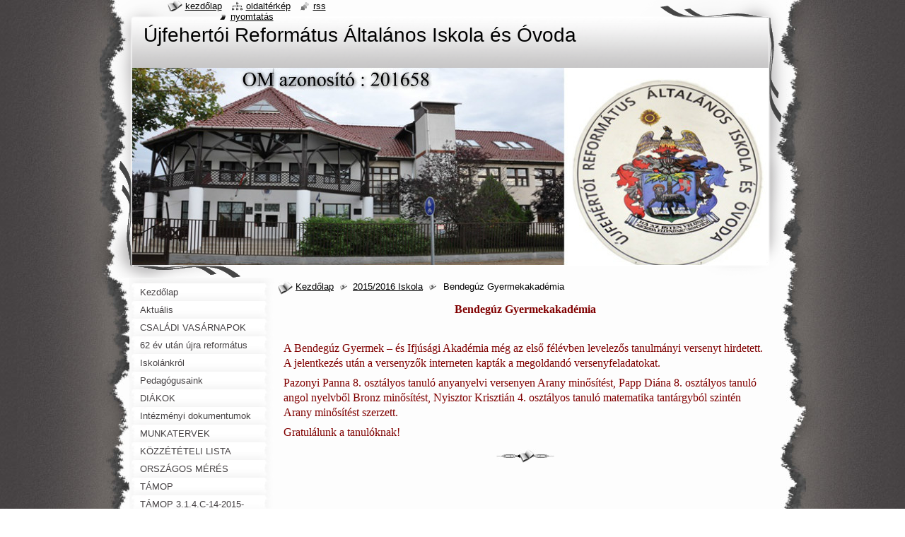

--- FILE ---
content_type: text/html; charset=UTF-8
request_url: https://ujfehertoireformatusiskola.webnode.hu/a2015-2016-iskola/bendeguz-gyermekakademia/
body_size: 5655
content:
<!--[if lte IE 9]><!DOCTYPE HTML PUBLIC "-//W3C//DTD HTML 4.01 Transitional//EN" "https://www.w3.org/TR/html4/loose.dtd"><![endif]-->
<!DOCTYPE html>
<!--[if IE]><html class="ie" lang="hu"><![endif]-->
<!--[if gt IE 9]><!--> 
<html lang="hu">
<!--<![endif]-->
  <head>
    <!--[if lt IE 8]><meta http-equiv="X-UA-Compatible" content="IE=EmulateIE7"><![endif]--><!--[if IE 8]><meta http-equiv="X-UA-Compatible" content="IE=EmulateIE8"><![endif]--><!--[if IE 9]><meta http-equiv="X-UA-Compatible" content="IE=EmulateIE9"><![endif]-->
    <base href="https://ujfehertoireformatusiskola.webnode.hu/">
  <meta charset="utf-8">
  <meta name="description" content="">
  <meta name="keywords" content="">
  <meta name="generator" content="Webnode">
  <meta name="apple-mobile-web-app-capable" content="yes">
  <meta name="apple-mobile-web-app-status-bar-style" content="black">
  <meta name="format-detection" content="telephone=no">
    <link rel="icon" type="image/svg+xml" href="/favicon.svg" sizes="any">  <link rel="icon" type="image/svg+xml" href="/favicon16.svg" sizes="16x16">  <link rel="icon" href="/favicon.ico"><link rel="canonical" href="https://ujfehertoireformatusiskola.webnode.hu/a2015-2016-iskola/bendeguz-gyermekakademia/">
<script type="text/javascript">(function(i,s,o,g,r,a,m){i['GoogleAnalyticsObject']=r;i[r]=i[r]||function(){
			(i[r].q=i[r].q||[]).push(arguments)},i[r].l=1*new Date();a=s.createElement(o),
			m=s.getElementsByTagName(o)[0];a.async=1;a.src=g;m.parentNode.insertBefore(a,m)
			})(window,document,'script','//www.google-analytics.com/analytics.js','ga');ga('create', 'UA-797705-6', 'auto',{"name":"wnd_header"});ga('wnd_header.set', 'dimension1', 'W1');ga('wnd_header.set', 'anonymizeIp', true);ga('wnd_header.send', 'pageview');var pageTrackerAllTrackEvent=function(category,action,opt_label,opt_value){ga('send', 'event', category, action, opt_label, opt_value)};</script>
<!--[if lte IE 9]><style type="text/css">.cke_skin_webnode iframe {vertical-align: baseline !important;}</style><![endif]-->
    <title>Bendegúz Gyermekakadémia :: Újfehertói Református Általános Iskola és Óvoda</title>
    <meta name="robots" content="index, follow">
    <meta name="googlebot" content="index, follow">   
    <link href="https://d11bh4d8fhuq47.cloudfront.net/_system/skins/v9/50000791/css/style.css" rel="stylesheet" type="text/css" media="screen,projection,handheld,tv">
    <link href="https://d11bh4d8fhuq47.cloudfront.net/_system/skins/v9/50000791/css/print.css" rel="stylesheet" type="text/css" media="print">
    <script type="text/javascript" src="https://d11bh4d8fhuq47.cloudfront.net/_system/skins/v9/50000791/js/functions.js"></script>
    <!--[if IE]>
			<script type="text/javascript" src="https://d11bh4d8fhuq47.cloudfront.net/_system/skins/v9/50000791/js/functions-ie.js"></script>
		<![endif]-->
    <!--[if IE 6]>
      <script type="text/javascript" src="https://d11bh4d8fhuq47.cloudfront.net/_system/skins/v9/50000791/js/png.js"></script>
			<script type="text/javascript">
        DD_belatedPNG.fix('#header, .homepage a, .print a, .sitemap a, .rss a, li');
        DD_belatedPNG.fixPNG('#header, .homepage a, .print a, .sitemap a, .rss a, li');
      </script> 
    <![endif]--> 
  
				<script type="text/javascript">
				/* <![CDATA[ */
					
					if (typeof(RS_CFG) == 'undefined') RS_CFG = new Array();
					RS_CFG['staticServers'] = new Array('https://d11bh4d8fhuq47.cloudfront.net/');
					RS_CFG['skinServers'] = new Array('https://d11bh4d8fhuq47.cloudfront.net/');
					RS_CFG['filesPath'] = 'https://ujfehertoireformatusiskola.webnode.hu/_files/';
					RS_CFG['filesAWSS3Path'] = 'https://4e40804ae3.clvaw-cdnwnd.com/10fa99ad56cb7bb6134c2105d0ed1ed2/';
					RS_CFG['lbClose'] = 'Bezárás';
					RS_CFG['skin'] = 'default';
					if (!RS_CFG['labels']) RS_CFG['labels'] = new Array();
					RS_CFG['systemName'] = 'Webnode';
						
					RS_CFG['responsiveLayout'] = 0;
					RS_CFG['mobileDevice'] = 0;
					RS_CFG['labels']['copyPasteSource'] = 'Olvass tovább:';
					
				/* ]]> */
				</script><script type="text/javascript" src="https://d11bh4d8fhuq47.cloudfront.net/_system/client/js/compressed/frontend.package.1-3-108.js?ph=4e40804ae3"></script><style type="text/css"></style></head>
  <body>    <div id="body_bg">
      <div id="site_bg">
        <div id="site">
        
          <!-- HEADER -->
          <div id="header">
            <div id="logozone">               
              <div id="logo"><a href="home/" title="Ugrás a kezdőlapra"><span id="rbcSystemIdentifierLogo">Újfehertói Református Általános Iskola és Óvoda</span></a></div>          
              <p id="moto"><span id="rbcCompanySlogan" class="rbcNoStyleSpan"></span></p>
            </div>    
            <div id="illustration">                            
              <img src="https://4e40804ae3.clvaw-cdnwnd.com/10fa99ad56cb7bb6134c2105d0ed1ed2/200000003-a7459a8ef6/50000000.jpg?ph=4e40804ae3" width="900" height="279" alt="">            </div>         
          </div>
          <!-- /HEADER -->
          
          <div class="cleaner"><!-- / --></div>
          
          <!-- MAIN -->
          <div id="mainWide">
            
            <!-- CONTENT -->
            <div id="content">
                          
              <!-- NAVIGATOR -->
              <div id="pageNavigator" class="rbcContentBlock">                        <div id="navigator">           <a class="navFirstPage" href="/home/">Kezdőlap</a>      <span><span> &gt; </span></span>          <a href="/a2015-2016-iskola/">2015/2016 Iskola</a>      <span><span> &gt; </span></span>          <span id="navCurrentPage">Bendegúz Gyermekakadémia</span>                 </div>            <div class="cleaner"><!-- / --></div>              </div>              <!-- /NAVIGATOR -->
              
              <div class="cleaner"><!-- / --></div>
              
              
								
			<div class="box">
        <div class="boxContent">
          <div class="contentBox">

		<p align="center"><span style="color:#800000;"><span style="font-size: 16px;"><span style="font-family: comic sans ms,cursive;"><strong>Bendegúz Gyermekakadémia</strong></span></span></span></p>
<p>&nbsp;</p>
<p><span style="color:#800000;"><span style="font-size: 16px;"><span style="font-family: comic sans ms,cursive;">A Bendegúz Gyermek – és Ifjúsági Akadémia még az első félévben levelezős tanulmányi versenyt hirdetett. A jelentkezés után a versenyzők interneten kapták a megoldandó versenyfeladatokat.</span></span></span></p>
<p><span style="color:#800000;"><span style="font-size: 16px;"><span style="font-family: comic sans ms,cursive;">Pazonyi Panna 8. osztályos tanuló anyanyelvi versenyen Arany minősítést, Papp Diána 8. osztályos tanuló angol nyelvből Bronz minősítést, Nyisztor Krisztián 4. osztályos tanuló matematika tantárgyból szintén Arany minősítést szerzett.</span></span></span></p>
<p><span style="color:#800000;"><span style="font-size: 16px;"><span style="font-family: comic sans ms,cursive;">Gratulálunk a tanulóknak!</span></span></span></p>

        
          </div>                
        </div>
      </div>
      
      <div class="cleaner"><!-- / --></div>

		           
              
            </div>
            <!-- /CONTENT -->
            
            <!-- SIDEBAR -->
            <div id="sidebar">
            
              <!-- MENU -->  
              


      <div id="menuzone">

		<ul class="menu">
	<li class="first">
  
      <a href="/home/">
    
      <span>Kezdőlap</span>
      
  </a>
  
  </li>
	<li>
  
      <a href="/aktualis/">
    
      <span>Aktuális</span>
      
  </a>
  
  </li>
	<li>
  
      <a href="/csaladi-vasarnapok/">
    
      <span>CSALÁDI VASÁRNAPOK</span>
      
  </a>
  
  </li>
	<li>
  
      <a href="/a62-ev-utan-ujra-reformatus-altalanos-iskola-es-ovoda-ujfeherton/">
    
      <span>62 év után újra református általános iskola és óvoda Újfehértón</span>
      
  </a>
  
  </li>
	<li>
  
      <a href="/iskolankrol/">
    
      <span>Iskolánkról</span>
      
  </a>
  
  </li>
	<li>
  
      <a href="/pedagogusaink/">
    
      <span>Pedagógusaink</span>
      
  </a>
  
  </li>
	<li>
  
      <a href="/diakok2/">
    
      <span>DIÁKOK</span>
      
  </a>
  
  </li>
	<li>
  
      <a href="/intezmenyi-dokumentumok/">
    
      <span>Intézményi dokumentumok</span>
      
  </a>
  
  </li>
	<li>
  
      <a href="/munkaterv-2015-2016/">
    
      <span>MUNKATERVEK</span>
      
  </a>
  
  </li>
	<li>
  
      <a href="/kulonos-kozzeteteli-lista/">
    
      <span>KÖZZÉTÉTELI LISTA</span>
      
  </a>
  
  </li>
	<li>
  
      <a href="/orszagos-meres/">
    
      <span>ORSZÁGOS MÉRÉS</span>
      
  </a>
  
  </li>
	<li>
  
      <a href="/tamop2/">
    
      <span>TÁMOP</span>
      
  </a>
  
  </li>
	<li>
  
      <a href="/tamop-3-1-4-c-14-2015-0044/">
    
      <span>TÁMOP 3.1.4.C-14-2015-0044 </span>
      
  </a>
  
  </li>
	<li>
  
      <a href="/malyvaskerti-altalanos-iskola-gyermekeiert-alapitvany/">
    
      <span>Alapítvány Mályváskerti Általános Iskola Gyermekeiért </span>
      
  </a>
  
  </li>
	<li>
  
      <a href="/2022-2023-iskola/">
    
      <span>2022/2023 Iskola</span>
      
  </a>
  
  </li>
	<li>
  
      <a href="/2021-2022-iskola/">
    
      <span>2021/2022 Iskola</span>
      
  </a>
  
  </li>
	<li>
  
      <a href="/a2020-2021-iskola/">
    
      <span>2020/2021 Iskola</span>
      
  </a>
  
  </li>
	<li>
  
      <a href="/a2019-2020-iskola/">
    
      <span>2019/2020 Iskola</span>
      
  </a>
  
  </li>
	<li>
  
      <a href="/a2018-2019-iskola/">
    
      <span>2018/2019 Iskola</span>
      
  </a>
  
  </li>
	<li>
  
      <a href="/a2017-2018-iskola/">
    
      <span>2017/2018 Iskola</span>
      
  </a>
  
  </li>
	<li>
  
      <a href="/a2016-2017-iskola/">
    
      <span>2016/2017 Iskola</span>
      
  </a>
  
  </li>
	<li class="open selected">
  
      <a href="/a2015-2016-iskola/">
    
      <span>2015/2016 Iskola</span>
      
  </a>
  
  </li>
	<li>
  
      <a href="/a2014-2015-iskolai-esemenyeink/">
    
      <span>2014/2015 Iskola</span>
      
  </a>
  
  </li>
	<li>
  
      <a href="/a2013-2014-iskolai-esemenyeink/">
    
      <span>2013/2014 Iskola</span>
      
  </a>
  
  </li>
	<li>
  
      <a href="/kepgaleria/">
    
      <span>2012/2013 Iskola</span>
      
  </a>
  
  </li>
	<li>
  
      <a href="/ovoda-2016-2017/">
    
      <span>ÓVODA 2016/2017</span>
      
  </a>
  
  </li>
	<li>
  
      <a href="/ovoda-2015-2016/">
    
      <span>ÓVODA 2015/2016</span>
      
  </a>
  
  </li>
	<li>
  
      <a href="/ovoda2014-2015/">
    
      <span>ÓVODA 2014/2015</span>
      
  </a>
  
  </li>
	<li>
  
      <a href="/esemenyeink-az-ovodaban/">
    
      <span>ÓVODA 2013/2014</span>
      
  </a>
  
  </li>
	<li>
  
      <a href="/diakok/munkaink/">
    
      <span>MUNKÁINK</span>
      
  </a>
  
  </li>
	<li>
  
      <a href="/munkaink-2013-2014/">
    
      <span>Munkáink 2013/2014</span>
      
  </a>
  
  </li>
	<li>
  
      <a href="/munkaink/">
    
      <span>Munkáink 2012/2013</span>
      
  </a>
  
  </li>
	<li>
  
      <a href="/fogadoorak/">
    
      <span>FOGADÓÓRÁK</span>
      
  </a>
  
  </li>
	<li>
  
      <a href="/kolcsonozheto-konyvek/">
    
      <span>KÖLCSÖNÖZHETŐ KÖNYVEK</span>
      
  </a>
  
  </li>
	<li>
  
      <a href="/elballagott-osztalyaink/">
    
      <span>Elballagott osztályaink</span>
      
  </a>
  
  </li>
	<li>
  
      <a href="/vendegkonyv/">
    
      <span>Vendégkönyv</span>
      
  </a>
  
  </li>
	<li>
  
      <a href="/tovabbtanulas/">
    
      <span>TOVÁBBTANULÁS</span>
      
  </a>
  
  </li>
	<li>
  
      <a href="/ajanlattetelek/">
    
      <span>AJÁNLATTÉTELEK</span>
      
  </a>
  
  </li>
	<li>
  
      <a href="/adatkezelesi-tajekoztato/">
    
      <span>ADATKEZELÉSI TÁJÉKOZTATÓ</span>
      
  </a>
  
  </li>
	<li>
  
      <a href="/etkezessel-kapcsolatos-informaciok/">
    
      <span>Étkezéssel kapcsolatos információk</span>
      
  </a>
  
  </li>
	<li class="last">
  
      <a href="/palyazat/">
    
      <span>Pályázat</span>
      
  </a>
  
  </li>
</ul>

      </div>

					    
              <!-- /MENU -->
              
              <div class="cleaner"><!-- / --></div>
              
              <!-- SEARCH -->
              
        
      <div id="searchBox">

		<form action="/search/" method="get" id="fulltextSearch">

      	<label for="fulltextSearchText">Keresés</label>
        <div class="cleaner"><!-- / --></div>            		    
        <input type="text" name="text" id="fulltextSearchText">
        <button type="submit" id="fulltextSubmit"><span class="hidden">Keres</span></button>

		</form>


      </div>
      
      <div class="cleaner"><!-- / --></div>

		 
              <!-- /SEARCH -->
              
              <div class="cleaner"><!-- / --></div>
              
              <!-- CONTACT -->
              
          
      <div id="contact">
        <div id="contactTitle"><h2>Elérhetőség</h2></div>
        <div id="contactContent">
          
		

      <p class="name">Újfehertói Református Általános Iskola és Óvoda</p>
      
      
      <p class="address">Debreceni út 204.<br />
Újfehértó<br />
4244</p>

	            
      
      
      <p class="phone">06-42-290-061</p>

	
              

		
        
        </div>
      </div>
      
      <div class="cleaner"><!-- / --></div>

					          
              <!-- /CONTACT --> 
              
              <div class="cleaner"><!-- / --></div>       
              
                      
                    
                              
            </div>
            <!-- /SIDEBAR -->
            
            <hr class="cleaner">
            
          </div>
          <!-- /MAIN -->
          
          <div class="cleaner"><!-- / --></div>
          
          <!-- QUICK LINKS -->
          <table id="quickLinks">
            <tr><td>
              <div id="links">
                <p>
                  <span class="homepage"><a href="home/" title="Ugrás a kezdőlapra">Kezdőlap</a></span>
                  <span class="separator"> | </span>
                  <span class="sitemap"><a href="/sitemap/" title="Ugrás az oldaltérképre.">Oldaltérkép</a></span>
                  <span class="separator"> | </span>
                  <span class="rss"><a href="/rss/" title="RSS csatornák">RSS</a></span>
                  <span class="separator"> | </span>
                  <span class="print"><a href="#" onclick="window.print(); return false;" title="Oldal nyomtatása">Nyomtatás</a></span>
                 </p>  
              </div>
            </td><td>
              <div class="lang">               
                <div id="languageSelect"></div>			                			            
              </div>
            </td></tr>
          </table>
          <!-- /QUICK LINKS -->
          
          <!-- FOOTER -->
          <div id="footer">
            <div id="footerContent">
              <div id="footerLeft"><span id="rbcFooterText" class="rbcNoStyleSpan">© 2012 Minden jog fenntartva.</span></div>            
              <div id="footerRight"><span class="rbcSignatureText"><a href="https://www.webnode.hu?utm_source=brand&amp;utm_medium=footer&amp;utm_campaign=premium" rel="nofollow" >Powered by Webnode</a></span></div> 
            </div>
          </div>          
          <!-- /FOOTER -->
        
        </div>
      </div>
    </div>
    
    <script type="text/javascript">
		/* <![CDATA[ */

			RubicusFrontendIns.addObserver
			({

				onContentChange: function ()
        {
          RubicusFrontendIns.faqInit('faq', 'answerBlock');
          setContentSize();
        },

				onStartSlideshow: function()
				{
					$('slideshowControl').innerHTML	= '<span>Diavetítés szüneteltetése<'+'/span>';
					$('slideshowControl').title			= 'A képek automatikus vetítésének szüneteltetése';
					$('slideshowControl').onclick		= RubicusFrontendIns.stopSlideshow.bind(RubicusFrontendIns);
				},

				onStopSlideshow: function()
				{
					$('slideshowControl').innerHTML	= '<span>Diavetítés indítása<'+'/span>';
					$('slideshowControl').title			= 'Képek diavetítésének indítása';
					$('slideshowControl').onclick		= RubicusFrontendIns.startSlideshow.bind(RubicusFrontendIns);
				},

				onShowImage: function()
				{
					if (RubicusFrontendIns.isSlideshowMode())
					{
						$('slideshowControl').innerHTML	= '<span>Diavetítés szüneteltetése<'+'/span>';
						$('slideshowControl').title			= 'A képek automatikus vetítésének szüneteltetése';
						$('slideshowControl').onclick		= RubicusFrontendIns.stopSlideshow.bind(RubicusFrontendIns);
					}
				}

			 });
			 
			  if (!$('detailScript'))
        {
          window.onload = setContentSize;
        }        
        document.body.onresize = setContentSize;
			  window.onresize = setContentSize;

			  RubicusFrontendIns.faqInit('faq', 'answerBlock');

			  RubicusFrontendIns.addFileToPreload('https://d11bh4d8fhuq47.cloudfront.net/_system/skins/v9/50000791/img/loading.gif');
			  
			  RubicusFrontendIns.addFileToPreload('https://d11bh4d8fhuq47.cloudfront.net/_system/skins/v9/50000791/img/search_btn_hover.jpg');
			  RubicusFrontendIns.addFileToPreload('https://d11bh4d8fhuq47.cloudfront.net/_system/skins/v9/50000791/img/menu_hover.jpg');
			  RubicusFrontendIns.addFileToPreload('https://d11bh4d8fhuq47.cloudfront.net/_system/skins/v9/50000791/img/submenu_hover.jpg');
			  RubicusFrontendIns.addFileToPreload('https://d11bh4d8fhuq47.cloudfront.net/_system/skins/v9/50000791/img/submenu2_hover.jpg');
			  RubicusFrontendIns.addFileToPreload('https://d11bh4d8fhuq47.cloudfront.net/_system/skins/v9/50000791/img/submit_hover.jpg');
			  
			  RubicusFrontendIns.addFileToPreload('https://d11bh4d8fhuq47.cloudfront.net/_system/skins/v9/50000791/img/photo118_hover.jpg');
			  RubicusFrontendIns.addFileToPreload('https://d11bh4d8fhuq47.cloudfront.net/_system/skins/v9/50000791/img/photo200_hover.jpg');
			  RubicusFrontendIns.addFileToPreload('https://d11bh4d8fhuq47.cloudfront.net/_system/skins/v9/50000791/img/product_img_hover.jpg');
			  
  		/* ]]> */
  	</script>
  <div id="rbcFooterHtml"></div><script type="text/javascript">var keenTrackerCmsTrackEvent=function(id){if(typeof _jsTracker=="undefined" || !_jsTracker){return false;};try{var name=_keenEvents[id];var keenEvent={user:{u:_keenData.u,p:_keenData.p,lc:_keenData.lc,t:_keenData.t},action:{identifier:id,name:name,category:'cms',platform:'WND1',version:'2.1.157'},browser:{url:location.href,ua:navigator.userAgent,referer_url:document.referrer,resolution:screen.width+'x'+screen.height,ip:'3.133.58.123'}};_jsTracker.jsonpSubmit('PROD',keenEvent,function(err,res){});}catch(err){console.log(err)};};</script></body>
</html>